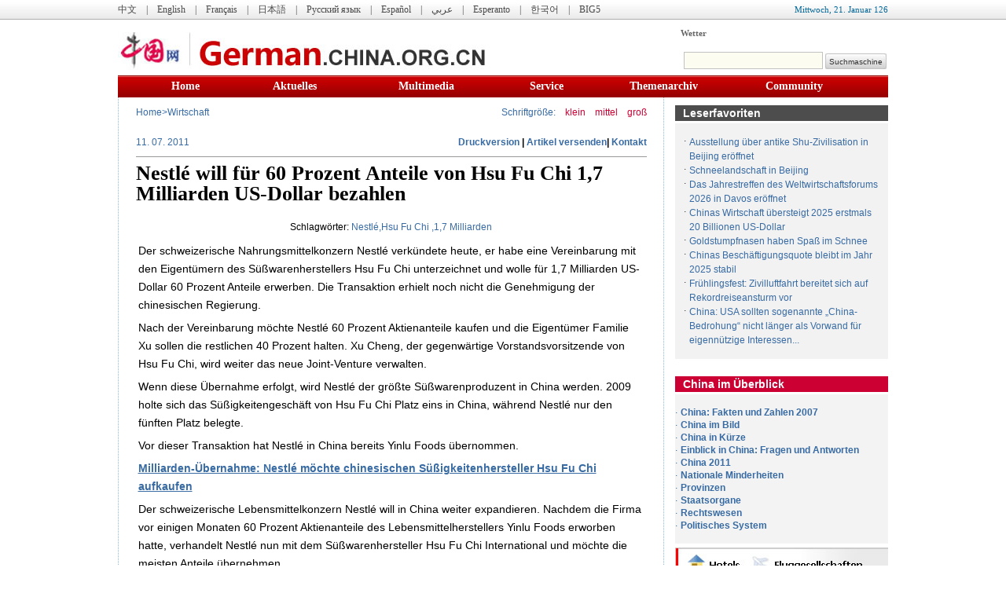

--- FILE ---
content_type: text/html; charset=UTF-8
request_url: http://german.china.org.cn/business/txt/2011-07/11/content_22967277.htm
body_size: 32824
content:
<!DOCTYPE html PUBLIC "-//W3C//DTD XHTML 1.0 Transitional//EN" "http://www.w3.org/TR/xhtml1/DTD/xhtml1-transitional.dtd">
<html xmlns="http://www.w3.org/1999/xhtml">
<head>
<meta http-equiv="Content-Type" content="text/html; charset=UTF-8"/>
<title>Wirtschaft
- german.china.org.cn -  Nestlé will für 60 Prozent Anteile von Hsu Fu Chi 1,7 Milliarden US-Dollar bezahlen
</title>
<meta name="keywords" content=" Nestlé,Hsu Fu Chi ,1,7 Milliarden" />

<META name="filetype" content="0"></META>
<META name="publishedtype" content="1"></META>
<META name="pagetype" content="1"></META>
<META name="catalogs" content=" 7029128"></META>
<META name="contentid" content=" 22967277"></META>
<META name="publishdate" content=" 2011-07-11"></META>
<META name="author" content=" Chen Qian"></META>
<link href="http://images.china.cn/images1/de/german_images/german_layout.css" rel="stylesheet" type="text/css"/>
<script type="text/javascript" src="http://images.china.cn/images1/de/german_images/layout.js">
</script>

<script type="text/javascript" src="http://images.china.cn/images1/de/german_images/print.js">
</script>

<script type="text/javascript" src="http://www.china.com.cn/cnswfobject.js">
</script>

<style type="text/css">
<!--

.f12_386BA3, .f12_386BA3 a { font-size: 12px; line-height: 160%; color: #386BA3; text-decoration: none; }

.f12_CC0033, .f12_CC0033 a { font-size: 12px; line-height: 100%; color: #CC0033; text-decoration: none; }

.f14_666666, .f14_666666 a { font-size: 12px; line-height: 100%; color: #666666; text-decoration: none; line-height: 150%; font-weight: bold; }

.f14 { font-size: 14px; line-height: 170%; }

.f14 a { font-size: 14px; line-height: 170%; text-decoration: underline; }

.nav_title { font-size: 26px; line-height: 100%; font-weight: bold; color: #000000; width: 650px; text-decoration: none; margin-top: 20px; padding-bottom: 10px; font-family: Arial Narrow; }

.nav_title1 { font-size: 12px; line-height: 100%; font-weight: bold; color: #000000; width: 650px; text-decoration: none; margin-top: 20px; padding-bottom: 10px; font-family: Arial, Helvetica, sans-serif; }

.pinglun { background-color: #F2F2F2; width: 415px; border: 0px; }

#comment { width: 590px; margin: 0px auto; font-size: 14px; font-weight: bold; line-height: 20px; color: #386BA3; }

#usercomment { border: 1px solid #CDCDCD; font-size: 12px; font-weight: normal; color: #000000; text-align: left; margin: 5px 0px; }

.comment_name { width: 370px; float: left; margin: 5px 10px; color: #386BA3; }

.comment_ip { float: right; margin: 5px 10px; }

.comment_date { display: none; }

.comment_text { clear: both; margin: 5px 10px; }

#center { MARGIN-RIGHT: auto; MARGIN-LEFT: auto; }

.v11B_666666 { font-family: Verdana; font-size: 11px; font-weight: bold; color: #666666; text-decoration: none; }

body { width: 100%; }

body, td, th { color: #000000; }

ul { list-style-type: none; }

#main1 { height: 25px; line-height: 25px; width: 100%; background-image: url(http://images.china.cn/images1/de/2008gaiban/01.jpg); text-align: center; }

#mainnav { height: 25px; line-height: 25px; width: 980px; background-image: url(http://images.china.cn/images1/de/2008gaiban/01.jpg); text-align: left; MARGIN-RIGHT: auto; MARGIN-LEFT: auto; }

#diaocha { background-image: url(http://images.china.cn/images1/de/2008gaiban/17.jpg); }

#mainnav h1 { font-size: 12px; color: #494949; font-family: Verdana; text-decoration: none; font-weight: normal; }

.v11_006699 { font-family: Verdana; font-size: 11px; color: #006699; text-decoration: none; }

#mainnav a { height: 25px; font-family: Verdana; font-size: 12px; color: #494949; text-decoration: none; }

#mainnav span { float: right; }

#logo { text-align: right; width: 980px; MARGIN-RIGHT: auto; MARGIN-LEFT: auto; }

#logo fm { width: 485px; }

#logo span { font-size: 12px; color: #386BA3; text-decoration: none; font-weight: bold; line-height: 16px; margin-right: 10px; MARGIN-RIGHT: auto; MARGIN-LEFT: auto; }

#nav { width: 485px; line-height: 25px; margin-top: 10px; text-align: left; background-image: url(b_1.jpg); float: right; }

#ckey { background-color: #FDFCF0; border: 1px solid #C2C2C2; height: 20px; width: 175px; margin-left: 10px; }

.tj { color: #333333; border: 0; height: 20px; width: 78px; font-size: 10px; background-image: url(http://images.china.cn/images1/de/2008gaiban/03.jpg); font-family: Arial; }

#subnav { font-size: 12px; line-height: 27px; color: #FFFFFF; text-decoration: none; background-color: #676767; text-align: center; clear: both; margin-bottom: 2px; }

#subnav a { font-weight: bold; color: #FFFFFF; }

#daohang { height: 28px; width: 980px; background-image: url(http://images.china.cn/images1/de/2008gaiban/04.jpg); text-align: center; line-height: 28px; MARGIN-RIGHT: auto; MARGIN-LEFT: auto; }

.v14B_FFFFFF { font-family: Verdana; font-size: 14px; font-weight: bold; color: #FFFFFF; text-decoration: none; }

.v13B_FFFFFF { font-family: Verdana; font-size: 13px; font-weight: bold; color: #FFFFFF; text-decoration: none; }

#keywords { width: 650px; margin: 10px auto; }
-->
</style>

<script src="../../../../email.js" type="text/javascript">
</script>

<script type="text/JavaScript">
<!--
function MM_findObj(n, d) { //v4.01
  var p,i,x;  if(!d) d=document; if((p=n.indexOf("?"))>0&&parent.frames.length) {
    d=parent.frames[n.substring(p+1)].document; n=n.substring(0,p);}
  if(!(x=d[n])&&d.all) x=d.all[n]; for (i=0;!x&&i<d.forms.length;i++) x=d.forms[i][n];
  for(i=0;!x&&d.layers&&i<d.layers.length;i++) x=MM_findObj(n,d.layers[i].document);
  if(!x && d.getElementById) x=d.getElementById(n); return x;
}

function MM_showHideLayers() { //v6.0
  var i,p,v,obj,args=MM_showHideLayers.arguments;
  for (i=0; i<(args.length-2); i+=3) if ((obj=MM_findObj(args[i]))!=null) { v=args[i+2];
    if (obj.style) { obj=obj.style; v=(v=='show')?'visible':(v=='hide')?'hidden':v; }
    obj.visibility=v; }
}
//-->
</script>

<script type="text/javascript" language="JavaScript">
<!--
function show_1()
{
div1.style.display="";
div2.style.display="none";
}

function show_2()
{
div1.style.display="none";
div2.style.display="";
}

function MM_jumpMenu(targ,selObj,restore){ //v3.0
  eval(targ+".location='"+selObj.options[selObj.selectedIndex].value+"'");
  if (restore) selObj.selectedIndex=0;
}
//-->
</script>

<script type="text/javascript">
<!--
// JavaScript Document
function trim(s) {
    if (s == null || s == "") {
        return "";
    }
    var Str = new String(s);
    var newstr = Str.replace(/^\s*/, "");
    return (newstr.replace(/\s*$/, ""));
}
function viewComment_loc() {
    var nodeid = 0;
    var nsid = 0;
    try {
        nodeid = document.forms["myform"].nodeid.value;
        nsid = document.forms["myform"].nsid.value;
    }
    catch (e) {
    }
    document.forms["myform"].action = "http://comments.china.com.cn/comments/servlet/DisplayComments?nodeid=" + nodeid + "&nsid=" + nsid;
    document.forms["myform"].submit();
}
function submitCheck_loc() {
    if (document.forms["myform"].content.value.length > 1000) {
        alert("Ihr Kommentar umfasst mehr als 1000 Wörter. Bitte kürzen Sie Ihren Beitrag!");
        return false;
    }
    if (document.forms["myform"].content.value.indexOf("<script") != -1 || document.forms["myform"].content.value.indexOf("</") != -1) {
        alert("Ihr Kommentar beinhaltet Sonderzeichen!");
        return false;
    }
    if (trim(document.forms["myform"].content.value) == "") {
        alert("Sie müssen Ihren Kommentar eingeben.");
        return false;
    }
    
    if (trim(document.forms["myform"].author.value) == "") {
        document.forms["myform"].author.value="anonym";
    }

    alert("Kommentar wurde bereits gespeichert, vielen Dank für die Unterstützung.");
    document.forms["myform"].submit();
    document.location.href = document.location.href;
}
-->
</script>

<script type="text/javascript" src="http://www.china.com.cn/cnswfobject.js">
</script>
</head>
<body>
<div id="main1" align="center">
<div id="mainnav"><span class="v11_006699">
<script type="text/javascript" src="http://images.china.cn/images1/de/german_images/ciic_week.js">
</script>

 
<script type="text/javascript" language="javascript">
<!--
var  yy="";
function  Year_Month(){  
        var  now  =  new  Date();  
        var  yy  =  now.getYear();  
        var  mm  =  now.getMonth();  
    var  mmm=new  Array();
    mmm[0]="Januar ";
    mmm[1]="Februar ";
    mmm[2]="März ";
    mmm[3]="April ";
    mmm[4]="Ma i";
    mmm[5]="Juni ";
    mmm[6]="Juli ";
    mmm[7]="August ";
    mmm[8]="September ";
    mmm[9]="Oktober ";
    mmm[10]="November ";
    mmm[11]="Dezember ";
    mm=mmm[mm];
        return(mm  );  }
function  thisYear(){  
        var  now  =  new  Date();  
        yy  =  now.getYear();  
        return(yy  );  }
  function  Date_of_Today(){  
        var  now  =  new  Date();  
        return(now.getDate()  );  }
  function  CurentTime(){  
        var  now  =  new  Date();  
        var  hh  =  now.getHours();  
        var  mm  =  now.getMinutes();  
        var  ss  =  now.getTime()  %  60000;  
        ss  =  (ss  -  (ss  %  1000))  /  1000;  
        var  clock  =  hh+':';  
        if  (mm  <  10)  clock  +=  '0';  
        clock  +=  mm+':';  
        if  (ss  <  10)  clock  +=  '0';  
        clock  +=  ss;  
        return(clock);  }  
function  refreshCalendarClock(){  
document.all.calendarClock1.innerHTML  =  Year_Month();  
document.all.calendarClock2.innerHTML  =  Date_of_Today();  
document.all.calendarClock3.innerHTML  =thisYear();}
document.write('<font id="calendarClock2">  <\/font>. ');
document.write('<font id="calendarClock1" >  <\/font> ');
document.write('<font id="calendarClock3" >  <\/font> ');
setInterval('refreshCalendarClock()',1000);
//-->
            
</script>
</span> 

<h1><a href="http://www.china.com.cn/index.htm">中文</a>　|　<a href="http://www.china.org.cn/english/index.htm">English</a>　|　<a href="http://french.china.org.cn/index.htm">Français</a>　|　<a href="http://japanese.china.org.cn/index.htm">日本語</a>　|　<a href="http://russian.china.org.cn/index.htm">Русский язык</a>　|　<a href="http://spanish.china.org.cn/index.htm">Español</a>　|　<a href="http://arabic.china.org.cn/index.htm">عربي</a>　|　<a href="http://esperanto.china.org.cn/index.htm">Esperanto</a>　|　<a href="http://korean.china.org.cn/">한국어</a>　|　<a href="http://big5.china.com.cn/index.htm">BIG5</a></h1>
</div>
</div>

<div id="logo">
<div style="width:700px;height:71px; float:left"><a href="../../../../index.htm"><img src="http://images.china.cn/images1/de/2008gaiban/02.jpg" alt="german.china.org.cn" width="468" height="71" border="0" align="left"/></a></div>

<div style="width:270px; float:right">
<table width="270" height="71" border="0" cellpadding="0" cellspacing="0">
<tr>
<td width="63" align="left" style="padding-left:6px"><span><a href="http://weather.china.org.cn/german/index.html" class="v11B_666666">Wetter</a></span></td>
<td width="196"><iframe id="tianqi" src="http://weather.china.org.cn/german/index_10city.htm" height="20" width="180" scrolling="no" marginheight="0" frameborder="0"></iframe></td>
</tr>

<tr>
<td colspan="2" align="left">
<form id="fm" method="post" action="http://search2.china.com.cn/msearch/search.jsp" target="_blank"><input type="hidden" name="tk" value=""/> <input type="hidden" name="ak" value=""/> <input type="hidden" name="tp" value="all"/> <input type="hidden" name="pt" value="fulltext"/> <input type="hidden" name="df" value=""/> <input type="hidden" name="dt" value=""/> <input type="hidden" name="od" value="date"/> <input type="hidden" name="op" value="new" id="fm1_op"/> <input type="hidden" name="pg" value="1"/> <input type="hidden" name="rn" value="10" id="fm1_rn"/> <input type="hidden" name="lg" value="ge"/> <input maxlength="64" name="ck" id="ckey"/> <input name="submit" type="submit" class="tj" onclick="return fn_submit();" value="Suchmaschine"/></form>
</td>
</tr>
</table>
</div>
</div>

<div id="daohang" style="clear:both">
<table width="844" border="0" align="center" cellpadding="0" cellspacing="0" style="margin:0 auto">
<tr>
<td width="129" align="left" class="v14B_FFFFFF"><a href="../../../../" class="v14B_FFFFFF">Home</a></td>
<td width="160" align="left" class="v14B_FFFFFF" onmousemove="MM_showHideLayers('Layer1','','show')" onmouseout="MM_showHideLayers('Layer1','','hide')"><a href="../../../../news/node_7031225.htm" class="v14B_FFFFFF">Aktuelles</a><br/>
 

<div id="Layer1" style="position:absolute; z-index:1; visibility: hidden;" onmousemove="MM_showHideLayers('Layer1','','show')" onmouseout="MM_showHideLayers('Layer1','','hide')">
<table width="147" border="0" cellpadding="0" cellspacing="0" bgcolor="#990000">
<tr>
<td height="20" align="left" valign="center" style="padding-left:5px "><a href="../../../../china/node_7029130.htm" class="v13B_FFFFFF">China</a></td>
</tr>

<tr>
<td height="20" align="left" valign="center" style="padding-left:5px "><a href="../../../../international/node_7029129.htm" class="v13B_FFFFFF">International</a></td>
</tr>

<tr>
<td height="20" align="left" valign="center" style="padding-left:5px "><a href="../../../node_7029128.htm" class="v13B_FFFFFF">Wirtschaft</a></td>
</tr>

<tr>
<td height="20" align="left" valign="center" style="padding-left:5px "><a href="../../../../culture/node_7029127.htm" class="v13B_FFFFFF">Kultur</a></td>
</tr>

<tr>
<td height="20" align="left" valign="center" style="padding-left:5px "><a href="../../../../travel/node_7029126.htm" class="v13B_FFFFFF">Reise</a></td>
</tr>

<tr>
<td height="20" align="left" valign="center" style="padding-left:5px "><a href="../../../../environment/node_7029125.htm" class="v13B_FFFFFF">Natur und Umwelt</a></td>
</tr>

<tr>
<td height="20" align="left" valign="center" style="padding-left:5px ">
<a href="../../../../pressconference/node_7054757.htm" class="v13B_FFFFFF">Pressekonferenzen</a>
</td>
</tr>
</table>
</div>
</td>
<td width="167" align="left" class="v14B_FFFFFF" onmousemove="MM_showHideLayers('Layer2','','show')" onmouseout="MM_showHideLayers('Layer2','','hide')">Multimedia<br/>
 

<div id="Layer2" style="position:absolute; z-index:1; visibility: hidden;" onmousemove="MM_showHideLayers('Layer2','','show')" onmouseout="MM_showHideLayers('Layer2','','hide')">
<table width="100" border="0" cellpadding="0" cellspacing="0" bgcolor="#990000">
<tr>
<td height="20" align="left" valign="center" style="padding-left:5px "><a href="../../../../photos/node_7029123.htm" class="v13B_FFFFFF">Bilder</a></td>
</tr>

<tr>
<td height="20" align="left" valign="center" style="padding-left:5px "><a href="../../../../video/node_7029122.htm" class="v13B_FFFFFF">Videos</a></td>
</tr>
</table>
</div>
</td>
<td width="127" align="left" class="v14B_FFFFFF" onmousemove="MM_showHideLayers('Layer3','','show')" onmouseout="MM_showHideLayers('Layer3','','hide')">Service<br/>
 

<div id="Layer3" style="position:absolute; z-index:1; visibility: hidden;" onmousemove="MM_showHideLayers('Layer3','','show')" onmouseout="MM_showHideLayers('Layer3','','hide')">
<table width="224" border="0" cellpadding="0" cellspacing="0" bgcolor="#990000">
<tr>
<td height="20" align="left" valign="center" style="padding-left:5px "><a href="deu@china.org.cn" class="v13B_FFFFFF">Kontakt</a></td>
</tr>

<tr>
<td height="20" align="left" valign="center" style="padding-left:5px ">
<a href="../../../fair/2008-12/16/content_16959461.htm" class="v13B_FFFFFF">Messen</a>
</td>
</tr>

<tr>
<td height="20" align="left" valign="center" style="padding-left:5px "><a href="../../../../learningchinese/node_2177470.htm" class="v13B_FFFFFF">Sprachkurs</a></td>
</tr>

<tr>
<td height="20" align="left" valign="center" style="padding-left:5px "><a href="../../../../links/2007-08/29/content_8764660.htm" class="v13B_FFFFFF">Nützliche Links</a></td>
</tr>

<tr>
<td height="20" align="left" valign="center" style="padding-left:5px "><a href="http://weather.china.org.cn/german/index.html" class="v13B_FFFFFF">Wetter</a></td>
</tr>

<tr>
<td height="20" align="left" valign="center" style="padding-left:5px "><a href="http://hotel.china.org.cn/" class="v13B_FFFFFF">Hotels</a></td>
</tr>

<tr>
<td height="20" align="left" valign="center" style="padding-left:5px "><a href="../../../../worldclock/worldclock_en.htm" class="v13B_FFFFFF">Weltzeituhr</a></td>
</tr>

<tr>
<td height="20" align="left" valign="center" style="padding-left:5px "><a href="../../../../g-map.htm" class="v13B_FFFFFF">Stadtpläne</a></td>
</tr>

<tr>
<td height="20" align="left" valign="center" style="padding-left:5px "><a href="../../../../txt/2007-09/10/content_8852346.htm" class="v13B_FFFFFF">Fluggesellschaften</a></td>
</tr>

<tr>
<td height="20" align="left" valign="center" style="padding-left:5px "><a href="../../../../txt/2007-09/10/content_8851592.htm" class="v13B_FFFFFF">Vorwahlen und Postleitzahlen</a></td>
</tr>

<tr>
<td height="20" align="left" valign="center" style="padding-left:5px "><a href="http://wiki.german.china.org.cn/wiki.html" class="v13B_FFFFFF">Wiki</a></td>
</tr>

<tr>
<td height="20" align="left" valign="center" style="padding-left:5px "><a href="http://newsletter.china.org.cn/mail/reg.php?yy=gm" class="v13B_FFFFFF">Newsletter</a></td>
</tr>

<tr>
<td height="20" align="left" valign="center" style="padding-left:5px "><a href="../../../../rss/node_7029863.htm" class="v13B_FFFFFF">RSS</a></td>
</tr>
</table>
</div>
</td>
<td width="173" align="left" class="v14B_FFFFFF" onmousemove="MM_showHideLayers('Layer4','','show')" onmouseout="MM_showHideLayers('Layer4','','hide')"><a href="http://archive.china.org.cn:8080/archive/listg.jsp" class="v14B_FFFFFF">Themenarchiv</a><br/>
 

<div id="Layer4" style="position:absolute; z-index:1; visibility: hidden;" onmousemove="MM_showHideLayers('Layer4','','show')" onmouseout="MM_showHideLayers('Layer4','','hide')">
<table width="200" border="0" cellpadding="0" cellspacing="0" bgcolor="#990000">
<tr>
<td height="20" align="left" valign="center" style="padding-left:5px "><a href="http://archive.china.org.cn:8080/archive/searchg.jsp?cat=26" class="v13B_FFFFFF">China im Überblick</a></td>
</tr>

<tr>
<td height="20" align="left" valign="center" style="padding-left:5px "><a href="http://archive.china.org.cn:8080/archive/searchg.jsp?cat=27" class="v13B_FFFFFF">Politik</a></td>
</tr>

<tr>
<td height="20" align="left" valign="center" style="padding-left:5px "><a href="http://archive.china.org.cn:8080/archive/searchg.jsp?cat=28" class="v13B_FFFFFF">Statistiken</a></td>
</tr>

<tr>
<td height="20" align="left" valign="center" style="padding-left:5px "><a href="http://archive.china.org.cn:8080/archive/searchg.jsp?cat=29" class="v13B_FFFFFF">Auswärtige Beziehungen</a></td>
</tr>

<tr>
<td height="20" align="left" valign="center" style="padding-left:5px "><a href="http://archive.china.org.cn:8080/archive/searchg.jsp?cat=30" class="v13B_FFFFFF">Wirtschaft</a></td>
</tr>

<tr>
<td height="20" align="left" valign="center" style="padding-left:5px "><a href="http://archive.china.org.cn:8080/archive/searchg.jsp?cat=31" class="v13B_FFFFFF">Galerien</a></td>
</tr>

<tr>
<td height="20" align="left" valign="center" style="padding-left:5px "><a href="http://archive.china.org.cn:8080/archive/searchg.jsp?cat=32" class="v13B_FFFFFF">Kunst und Kultur</a></td>
</tr>

<tr>
<td height="20" align="left" valign="center" style="padding-left:5px "><a href="http://archive.china.org.cn:8080/archive/searchg.jsp?cat=33" class="v13B_FFFFFF">Tourismus</a></td>
</tr>

<tr>
<td height="20" align="left" valign="center" style="padding-left:5px "><a href="http://archive.china.org.cn:8080/archive/searchg.jsp?cat=34" class="v13B_FFFFFF">Natur und Umwelt</a></td>
</tr>

<tr>
<td height="20" align="left" valign="center" style="padding-left:5px "><a href="http://archive.china.org.cn:8080/archive/searchg.jsp?cat=35" class="v13B_FFFFFF">Sport</a></td>
</tr>

<tr>
<td height="20" align="left" valign="center" style="padding-left:5px "><a href="http://archive.china.org.cn:8080/archive/searchg.jsp?cat=36" class="v13B_FFFFFF">Bildung und Wissenschaft</a></td>
</tr>

<tr>
<td height="20" align="left" valign="center" style="padding-left:5px "><a href="http://archive.china.org.cn:8080/archive/searchg.jsp?cat=37" class="v13B_FFFFFF">Leben</a></td>
</tr>
</table>
</div>
</td>
<td width="88" align="left" class="v14B_FFFFFF" onmousemove="MM_showHideLayers('Layer5','','show')" onmouseout="MM_showHideLayers('Layer5','','hide')">Community<br/>
 

<div id="Layer5" style="position:absolute; z-index:1; visibility: hidden;" onmousemove="MM_showHideLayers('Layer5','','show')" onmouseout="MM_showHideLayers('Layer5','','hide')">
<table width="100" border="0" cellpadding="0" cellspacing="0" bgcolor="#990000">
<tr>
<td height="20" align="left" valign="center" style="padding-left:5px "><a href="http://forum.german.china.org.cn/" class="v13B_FFFFFF">Forum</a></td>
</tr>

<tr>
<td height="20" align="left" valign="center" style="padding-left:5px "><a href="http://service2.china.org.cn/question/china_ge/index_second.php" class="v13B_FFFFFF">Umfrage</a></td>
</tr>

<tr>
<td height="20" align="left" valign="center" style="padding-left:5px "><a href="../../../../node_7029422.htm" class="v13B_FFFFFF">Diskussion</a></td>
</tr>
</table>
</div>
</td>
</tr>
</table>
</div>

<div style="width: 980px; margin: 0px auto;">
<div style="float: left;width: 693px;text-align: center;border-right-width: 1px;border-right-style: dotted;border-right-color: #8EB8D7;border-left-width: 1px;border-left-style: dotted;border-left-color: #8EB8D7;">
<table width="650" border="0" align="center" cellpadding="0" cellspacing="0" style="margin: 0px auto;">
<tr>
<td width="435" height="40" align="left" class="f12_386BA3"><a href="../../../../" target="_blank" class="">Home</a><Font class="&#62;">&#62;</Font><a href="../../../node_7029128.htm" target="_blank" class="">Wirtschaft</a></td>
<td width="215" align="right"><span class="f12_386BA3">Schriftgröße:</span>　<a href="javascript:fontZoom(14)" target="_parent" class="f12_CC0033">klein</a>　<a href="javascript:fontZoom(16)" target="_parent" class="f12_CC0033">mittel</a>　<a href="javascript:fontZoom(18)" target="_parent" class="f12_CC0033">groß</a></td>
</tr>
</table>

<table width="650" border="0" align="center" cellpadding="0" cellspacing="0" style="margin: 0px auto 8px auto;">
<tr>
<td width="401" height="35" align="left" class="f12_386BA3"> 11. 07. 2011</td>
<td width="249" align="right"><strong><a href="javascript:doPrint();" target="_parent">Druckversion</a> | <a href="javascript:emThis();" target="_parent">Artikel versenden</a>| <a href="mailto:deu@china.org.cn" target="_parent">Kontakt</a></strong></td>
</tr>

<tr>
<td height="1" colspan="2" bgcolor="#999999"></td>
</tr>
</table>

<h1 id="nav_title" class="nav_title" style="margin: 0px auto; text-align:left;"> Nestlé will für 60 Prozent Anteile von Hsu Fu Chi 1,7 Milliarden US-Dollar bezahlen</h1>
<div id="keywords"><span>Schlagwörter: </span><font id="kw"> Nestlé,Hsu Fu Chi ,1,7 Milliarden</font></div>
<div class="f14" id="fontzoom" style="text-align: left; width: 650px; margin: 10px auto;">
<div style="text-align: left;"><!--enpproperty <url>http://german.china.org.cn/business/txt/2011-07/11/content_22967277.htm</url><domainname>german.china.org.cn</domainname><abstract>Der schweizerische Nahrungsmittelkonzern Nestlé verkündete heute, er habe eine Vereinbarung mit den Eigentümern des Süßwarenherstellers Hsu Fu Chi unterzeichnet und wolle für 1,7 Milliarden US-Dollar 60 Prozent Anteile erwerben.</abstract><date>2011-07-11 16:49:00.0</date><author>陈茜</author><title>Nestlé will für 60 Prozent Anteile von Hsu Fu Chi 1,7 Milliarden US-Dollar bezahlen</title><keyword>Nestlé,Hsu Fu Chi ,1,7 Milliarden</keyword><subtitle>Nestlé will für 60 Prozent Anteile von Hsu Fu Chi 1,7 Milliarden US-Dollar bezahlen</subtitle><introtitle>雀巢拟以17亿美元购徐福记60%股份</introtitle><siteid>1003</siteid><nodeid>7029128</nodeid><nodename>Wirtschaft</nodename>/enpproperty--><div id="vf">
<div id="videoarea" style="text-align: center; display:none;">
                <p align="center"><strong>视频播放位置</strong></p>
                  <a href="http://www.adobe.com/cn/products/flashplayer/">下载安装Flash播放器</a>
</div>
</div>
 <!--enpcontent--><p style="MARGIN: 6px 3px 0px">Der schweizerische Nahrungsmittelkonzern Nestlé verkündete heute, er habe eine Vereinbarung mit den Eigentümern des Süßwarenherstellers Hsu Fu Chi unterzeichnet und wolle für 1,7 Milliarden US-Dollar 60 Prozent Anteile erwerben. Die Transaktion erhielt noch nicht die Genehmigung der chinesischen Regierung.</p>
<p style="MARGIN: 6px 3px 0px">Nach der Vereinbarung möchte Nestlé 60 Prozent Aktienanteile kaufen und die Eigentümer Familie Xu sollen die restlichen 40 Prozent halten. Xu Cheng, der gegenwärtige Vorstandsvorsitzende von Hsu Fu Chi, wird weiter das neue Joint-Venture verwalten.</p>
<p style="MARGIN: 6px 3px 0px">Wenn diese Übernahme erfolgt, wird Nestlé der größte Süßwarenproduzent in China werden. 2009 holte sich das Süßigkeitengeschäft von Hsu Fu Chi Platz eins in China, während Nestlé nur den fünften Platz belegte.</p>
<p style="MARGIN: 6px 3px 0px">Vor dieser Transaktion hat Nestlé in China bereits Yinlu Foods übernommen.</p>
<p style="MARGIN: 6px 3px 0px"><strong><a class="" href="../06/content_22933085.htm" target="_blank" title="">Milliarden-Übernahme: Nestlé möchte chinesischen Süßigkeitenhersteller Hsu Fu Chi aufkaufen</a></strong></p>
<p style="MARGIN: 6px 3px 0px">Der schweizerische Lebensmittelkonzern Nestlé will in China weiter expandieren. Nachdem die Firma vor einigen Monaten 60 Prozent Aktienanteile des Lebensmittelherstellers Yinlu Foods erworben hatte, verhandelt Nestlé nun mit dem Süßwarenhersteller Hsu Fu Chi International und möchte die meisten Anteile übernehmen.</p><!--/enpcontent-->
<script type="text/javascript" language="JScript">
<!--
videoplay("videoarea");
-->
</script>
</div>
</div>

<p align="left" style="width: 650px; margin: 0px auto;"><strong>Quelle:</strong> <span class="f12_386BA3"> <a href="../../../../">german.china.org.cn</a></span></p>
<p class="f12_386BA3" style="width: 650px; line-height: 35px; border-top-width: 1px;border-top-style: solid;border-top-color: #CCCCCC; margin: 0px auto;"><strong><a href="javascript:doPrint();" target="_parent">Druckversion</a> | <a href="javascript:emThis();" target="_parent">Artikel versenden</a> | <a href="#" onclick="viewComment_loc();">Kommentar</a> | <a href="mailto:deu@china.org.cn" target="_parent">Leserbrief</a> | <a href="javascript:window.external.AddFavorite('http://german.china.org.cn/index.htm','german.china.org.cn')" target="_parent">zu Favoriten hinzufügen</a> | <a href="mailto:dewenjiucuo@china.org.cn">Korrektur</a></strong></p>


<table width="650" border="0" cellspacing="0" cellpadding="0" style="margin: 0px auto;">
<tr>
<td height="40" align="left" class="f12_386BA3"><strong>Kommentar schreiben</strong> </td>
</tr>

<tr>
<td align="left" class="f12_6666661" style="padding-left: 50px;"><!--*************************  New Comment Modify Part  ***************************************************************-->
<form name="myform" method="post" action="http://comments.china.com.cn/comments/do/AddCommentAction" target="_blank">
<input type="hidden" name="nodeid" value="7029128"/> <input type="hidden" name="nodename" value="Wirtschaft"/> <input type="hidden" name="nsid" value="22967277"/> <input type="hidden" name="siteid" value="1003"/> <input type="hidden" name="sitename" value="%u5FB7%u6587%20Germany"/> <input type="hidden" name="title" value="Nestl%u00E9%20will%20f%u00FCr%2060%20Prozent%20Anteile%20von%20Hsu%20Fu%20Chi%201%2C7%20Milliarden%20US-Dollar%20bezahlen"/> <input type="hidden" name="puburl" value="FounderCommenthttp://german.china.org.cn/business/txt/2011-07/11/content_22967277.htm"/>

<table width="90%" border="0" cellspacing="0" cellpadding="0">
<tr>
<td width="16%" valign="top"><strong>Kommentar</strong></td>
<td width="84%"><textarea name="content" rows="4" class="pinglun"></textarea></td>
</tr>

<tr>
<td><strong>Ihr Name</strong></td>
<td><input name="author" type="text" class="pinglun"/></td>
</tr>

<tr>
<td colspan="2" align="center"><input type="button" name="s1" value="absenden" onclick="return submitCheck_loc();"/> <!--<a href="#" onClick="viewComment_loc();">Kommentare</a>--></td>
</tr>
</table>
</form>

<!--*************************  New Comment Modify Part  ***************************************************************--></td>
</tr>
</table>

<!--*************************  New Comment Modify Part  ***************************************************************-->
<table width="650" border="0" cellspacing="0" cellpadding="0" style="margin: 0px auto;">
<tr>
<td height="40" align="left" class="f12_386BA3"><strong>Kommentare</strong></td>
</tr>

<tr>
<td><span id="pinglun" class="r14c" style="display:none">0</span></td>
</tr>

<tr>
<td>
<div id="comment">Keine Kommentare.</div>
</td>
</tr>

<tr>
<td align="right" style="padding-right: 40px;"><a href="#" onclick="viewComment_loc();"><font color="#D84243">mehr</font></a></td>
</tr>
</table>

<table width="650" border="0" cellspacing="0" cellpadding="0" style="margin: 5px auto;">
<tr>
<td height="1" bgcolor="#CCCCCC"></td>
</tr>
</table>

<!--*************************  New Comment Modify Part  ***************************************************************-->
<table width="650" border="0" cellspacing="0" cellpadding="0" style="margin: 5px 0px;">
<tr>
<td><iframe id="photos" src="../../../../node_7029158.htm" width="650" height="175" scrolling="no" marginheight="0" frameborder="0"></iframe></td>
</tr>
</table>

<div id="emMsg" style="display:none;">
<ul>
<li id="topic"> Nestlé will für 60 Prozent Anteile von Hsu Fu Chi 1,7 Milliarden US-Dollar bezahlen
</li>

<li id="abst"> Der schweizerische Nahrungsmittelkonzern Nestlé verkündete heute, er habe eine Vereinbarung mit den Eigentümern des Süßwarenherstellers Hsu Fu Chi unterzeichnet und wolle für 1,7 Milliarden US-Dollar 60 Prozent Anteile erwerben.
</li>
</ul>
</div>
</div>

<div style="float: right; width: 271px;"><iframe id="erji_youce" src="../../../../node_7054513.htm" width="271" height="0" scrolling="no" marginheight="0" frameborder="0"></iframe></div>
</div>

<div id="footer" style="margin: 0px auto;">
<div id="webdig_source" style="display:none"> <a href="../../../../">german.china.org.cn</a>
</div>

<div style="display:none">
<script type="text/javascript">
<!--
document.write(unescape("%3Cscript src='http://cl2.webterren.com/webdig.js?z=12' type='text/javascript'%3E%3C/script%3E"));
-->
</script>

 

<script type="text/javascript">
<!--
wd_paramtracker("_wdxid=000000000000000000000000000000000000000000")
-->
</script>
</div>

<script type="text/javascript">
<!--
ifr('http://german.china.org.cn/node_7029098.htm','980','65','banquan');
-->
</script>
</div>

<script type="text/javascript" language="JScript">
<!--
videoplay("videoarea");
-->
</script>

<script type="text/javascript">
<!--
function loadContent() {
  var nodeid = 0;
  var nsid = 0;
  try {
      nodeid = document.forms["myform"].nodeid.value;
      nsid = document.forms["myform"].nsid.value;
  }
  catch (e) {
  }
  var s = document.createElement("script");
  s.src = "http://comments.china.org.cn/comments/servlet/ViewPartialCommentServlet?nodeid=" + nodeid + "&nsid=" + nsid + "&fcount=150";
  document.body.appendChild(s);
}
loadContent();
-->
</script>

<script type="text/javascript">
<!--
  var kwurl='';
  spanValue = document.getElementById('kw').innerHTML;
  var kwarray =new Array();
  kwarray=spanValue.split(' ');
  
  for(var i=0;i<kwarray.length;i++){
    kwurl=kwurl+'<a href=http://search2.china.com.cn/msearch/search.jsp?lg=ge&ck='+encodeURI(kwarray[i])+' target="_blank">'+kwarray[i]+'<\/a>'+' ';
  }
  document.getElementById('kw').innerHTML=kwurl;
-->
</script>

<script type="text/javascript">
<!--
    l_uu_client='zvgerman';
-->
</script>

<script type="text/javascript" src="http://log.china.cn/log.js">
</script>

<script src="http://dr.cl.china-online.com.cn/webdig.js?z=2" type="text/javascript">
</script>

<script type="text/javascript">
<!--
wd_tracker();
-->
</script>

<script type="text/javascript">
<!--
 var gaJsHost = (("https:" == document.location.protocol) ? "https://ssl." : "http://www."); document.write(unescape("%3Cscript src='" + gaJsHost + "google-analytics.com/ga.js' type='text/javascript'%3E%3C/script%3E")); 
-->
</script>

<script type="text/javascript">
<!--
 var pageTracker = _gat._getTracker("UA-226495-6"); pageTracker._trackPageview(); 
-->
</script>
</body>
</html>

--- FILE ---
content_type: text/html; charset=UTF-8
request_url: http://german.china.org.cn/node_7054513.htm
body_size: 9052
content:
<!DOCTYPE html PUBLIC "-//W3C//DTD XHTML 1.0 Transitional//EN" "http://www.w3.org/TR/xhtml1/DTD/xhtml1-transitional.dtd"><html>
<head>
<meta http-equiv="Content-Type" content="text/html; charset=UTF-8" />
<title>german.china.org.cn</title>
<base target="_blank" />
<meta name="description" content="Das CIIC bietet umfassende Informationen zu Land und Leuten, Kultur, Geschichte, Politik und Wirtschaft Chinas." />
<meta name="Keywords" content="China, Beijing, Peking, Schanghai, Shanghai, Chinesische Mauer, Große Mauer, Hongkong, Hong Kong, Macao, Makao, Kanton, Guangdong, Wuhan, Olympiade 2008, Pandas, Pandabären, Mao, Kulturrevolution, Volkskongress, Kaiserpalast, Hu Jintao, Verbotene Stadt, Ming, Qing, KPC, Kommunistische Partei Chinas, Yuan, Song, Tang, Sui, Han, Zhou, Qin, Jin, Tsingtao, Qingdao, Wuhan, Nanjing, Suzhou, Hangzhou, Tianjin, Dalian, Hubei, Hunan, Henan, Hebei, Tibet, Jiangxi, Jiangsu, Guilin, Guangxi, Yangshuo, Shenzhou, Seidenstraße, drei Schluchten, drei Schluchtenstausee, Tiananmen, Platz des Himmlischen Friedens, Konfuzius, Buddhismus, Daoismus, Konfuzianismus, Xinjiang, Gelber Fluß, Yangtse, Jangtse, Himalaya, Yunnan, Kunming, Pekingoper, Kungfu, Taiji, Deng Xiaoping, Taklamakan, Wüste Gobi, Lhasa, Chengdu, Sichuan, Traditionelle Chinesische Medizin, TCM, Wushu, Heilongjiang, Shanxi, Shaanxi, Gansu, Lanzhou, Innere Mongolei, Qinghai, Ningxia, Jilin, Changchun, Chongqing, Dali, Lijiang, Tempel, Shenyang, Shandong, Anhui, Zhejiang, Liaoning, Guizhou, Shenzhen, Fujian" />
<link href="http://images.china.cn/images1/de/german_images/german_layout.css" rel="stylesheet" type="text/css" />
<style type="text/css">
<!--
* {margin: 0px; padding: 0px;}
body,td,th {
    font-family: Arial;
    font-size: 12px;
    line-height: 135%;
    color: #386BA3;
}
body {
    background-color: #FFFFFF;
}
a {
    font-family: Arial;
    color: #386BA3;
    line-height: 137%;
    text-decoration: none;
}
.nav_title {
    font-family: Arial;
    font-size: 14px;
    line-height: 20px;
    font-weight: bold;
    color: #FFFFFF;
    text-indent: 10px;
}
-->
</style>

<script type="text/javascript">
<!--
function changeIframeHeight() {
    if (top != self)
        try {
            var h = document.body.scrollHeight;
            if(document.all) {h += 4;}
            if(window.opera) {h += 1;}
            var hpx = h+'px';
            window.parent.document.getElementById("erji_youce").style.height = hpx;
        }
        catch(e) {
            alert("脚本无法跨域操作！");
        }
}
//-->
</script>
</head>
<body onload="changeIframeHeight()">
<div style="margin-bottom:10px;">
<script type="text/javascript" async="async" src="http://pagead2.googlesyndication.com/pagead/js/adsbygoogle.js">
</script>

 <!-- 英文高清大图Google广告代码 -->
 

<script type="text/javascript">
<!--
(adsbygoogle = window.adsbygoogle || []).push({});
-->
</script>
</div>

<div><iframe id="ph" src="http://german.china.org.cn/paihang_de/rank_china_de_125.html" width="271" height="345" scrolling="no" marginheight="0" frameborder="0" allowtransparency="auto"></iframe></div>

<table width="271" height="20" border="0" cellpadding="0" cellspacing="0" bgcolor="#CC0033">
<tr>
<td class="nav_title">China im Überblick</td>
</tr>
</table>

<table width="271" border="0" cellpadding="0" cellspacing="0" bgcolor="#F3F3F3" style="margin: 3px 0;">
<tr>
<td><table width="250" border="0" align="center" cellpadding="0" cellspacing="0" style="margin: 15px 0;">
      <tr>
        <td width="3%" valign="top">·</td>
        <td><strong><a   href="http://german.china.org.cn/china/archive/2007figures/node_7038807.htm" >China: Fakten und Zahlen 2007</a></strong></td>
      </tr><tr>
        <td width="3%" valign="top">·</td>
        <td><strong><a   href="http://german.china.org.cn/photochina/node_7013240.htm" >China im Bild</a></strong></td>
      </tr><tr>
        <td width="3%" valign="top">·</td>
        <td><strong><a   href="http://german.china.org.cn/german/de-2004cs/index.htm" >China in Kürze</a></strong></td>
      </tr><tr>
        <td width="3%" valign="top">·</td>
        <td><strong><a   href="http://download.china.cn/art/flash/german/index.htm" >Einblick in China: Fragen und Antworten</a></strong></td>
      </tr><tr>
        <td width="3%" valign="top">·</td>
        <td><strong><a   href="http://german.china.org.cn/china/2011-11/17/content_23942788.htm" >China 2011</a></strong></td>
      </tr><tr>
        <td width="3%" valign="top">·</td>
        <td><strong><a   href="http://german.china.org.cn/de-shaoshu/index.htm" >Nationale Minderheiten</a></strong></td>
      </tr><tr>
        <td width="3%" valign="top">·</td>
        <td><strong><a   href="http://german.china.org.cn/politics/archive/province_view/node_2178893.htm" >Provinzen</a></strong></td>
      </tr><tr>
        <td width="3%" valign="top">·</td>
        <td><strong><a   href="http://german.china.org.cn/politics/archive/state_structure/node_2083759.htm" >Staatsorgane</a></strong></td>
      </tr><tr>
        <td width="3%" valign="top">·</td>
        <td><strong><a   href="http://german.china.org.cn/politics/archive/judiciary/node_2024676.htm" >Rechtswesen</a></strong></td>
      </tr><tr>
        <td width="3%" valign="top">·</td>
        <td><strong><a   href="http://german.china.org.cn/de-zhengzhi/index.htm" >Politisches System</a></strong></td>
      </tr>
    </table></td>
</tr>
</table>

<div id="fuwu"><img src="http://images.china.cn/images1/de/german_images/t_2.jpg" alt="" width="275" height="90" usemap="#Map" /><map name="Map" id="Map">
<area shape="rect" coords="37,10,84,34" href="http://hotel.china.org.cn/ " alt="" />
<area shape="rect" coords="124,11,245,35" href="http://german.china.org.cn/txt/2007-09/10/content_8852346.htm" alt="" />
<area shape="rect" coords="40,38,117,53" href="http://german.china.org.cn/worldclock/worldclock_en.htm" alt="" />
<area shape="rect" coords="159,36,237,54" href="http://german.china.org.cn/g-map.htm" alt="" />
<area shape="rect" coords="42,60,231,82" href="http://german.china.org.cn/txt/2007-09/10/content_8851592.htm" alt="" />
</map></div>

<div id="Links" style="width: 274px;">
<h1>Nützliche Links</h1>

<ul>
<li><img src="http://images.china.cn/images1/de/german_images/t_3.gif" alt="" width="4" height="4" vspace="5" align="absmiddle" /> <a href="http://german.china.org.cn/links/2007-08/21/content_8722982.htm">Medien</a>　<img src="http://images.china.cn/images1/de/german_images/t_3.gif" alt="" width="4" height="4" vspace="5" align="absmiddle" /> <a href="http://german.china.org.cn/links/2007-08/17/content_8703385.htm">Diplomatische Vertretungen</a></li>

<li><img src="http://images.china.cn/images1/de/german_images/t_3.gif" alt="" width="4" height="4" vspace="5" align="absmiddle" /> <a href="http://german.china.org.cn/links/2007-08/17/content_8701426.htm">Staatliche Organe und Organisationen</a></li>

<li><img src="http://images.china.cn/images1/de/german_images/t_3.gif" alt="" width="4" height="4" vspace="5" align="absmiddle" /> <a href="http://german.china.org.cn/links/2007-08/22/content_8724508.htm">Provinzen</a>　　<img src="http://images.china.cn/images1/de/german_images/t_3.gif" alt="" width="4" height="4" vspace="5" align="absmiddle" /> <a href="http://german.china.org.cn/links/2007-08/24/content_8738038.htm">Städte und Reiseziele</a></li>

<li><img src="http://images.china.cn/images1/de/german_images/t_3.gif" alt="" width="4" height="4" vspace="5" align="absmiddle" /> <a href="http://german.china.org.cn/links/2007-08/23/content_8732160.htm">Universitäten</a>　　<img src="http://images.china.cn/images1/de/german_images/t_3.gif" alt="" width="4" height="4" vspace="5" align="absmiddle" /> <a href="http://german.china.org.cn/links/2007-08/24/content_8739166.htm">Internationale Schulen</a></li>

<li><img src="http://images.china.cn/images1/de/german_images/t_3.gif" alt="" width="4" height="4" vspace="5" align="absmiddle" /> <a href="http://german.china.org.cn/links/2007-08/24/content_8737737.htm">Reisebüros und Fluggesellschaften</a></li>
</ul>
</div>

<table width="271" border="0" cellpadding="0" cellspacing="0">
<tr>
<td align="center">
<script type="text/javascript">
<!--
google_ad_client = "pub-5514510751312305";
google_ad_width = 250;
google_ad_height = 250;
google_ad_format = "250x250_as";
google_ad_type = "text_image";
google_ad_channel = "5176925662";
//-->
</script>

 

<script type="text/javascript" src="http://pagead2.googlesyndication.com/pagead/show_ads.js">
</script>
</td>
</tr>
</table>

<table width="271" border="0" cellpadding="0" cellspacing="0">
<tr>
<td align="center">
<script type="text/javascript">
<!--
google_ad_client = "pub-5514510751312305";
google_ad_width = 250;
google_ad_height = 250;
google_ad_format = "250x250_as";
google_ad_type = "text_image";
google_ad_channel = "5176925662";
//-->
</script>

 

<script type="text/javascript" src="http://pagead2.googlesyndication.com/pagead/show_ads.js">
</script>
</td>
</tr>
</table>
</body>
</html>



--- FILE ---
content_type: text/html; charset=utf-8
request_url: https://www.google.com/recaptcha/api2/aframe
body_size: 267
content:
<!DOCTYPE HTML><html><head><meta http-equiv="content-type" content="text/html; charset=UTF-8"></head><body><script nonce="i14GPgZT-Fn8wnbjCTU1ww">/** Anti-fraud and anti-abuse applications only. See google.com/recaptcha */ try{var clients={'sodar':'https://pagead2.googlesyndication.com/pagead/sodar?'};window.addEventListener("message",function(a){try{if(a.source===window.parent){var b=JSON.parse(a.data);var c=clients[b['id']];if(c){var d=document.createElement('img');d.src=c+b['params']+'&rc='+(localStorage.getItem("rc::a")?sessionStorage.getItem("rc::b"):"");window.document.body.appendChild(d);sessionStorage.setItem("rc::e",parseInt(sessionStorage.getItem("rc::e")||0)+1);localStorage.setItem("rc::h",'1769021668436');}}}catch(b){}});window.parent.postMessage("_grecaptcha_ready", "*");}catch(b){}</script></body></html>

--- FILE ---
content_type: text/xml
request_url: http://german.china.org.cn/paihang_de/125.xml
body_size: 18507
content:
<?xml version="1.0" encoding="UTF-8" standalone="no"?>
<rankdata_site>
<item>
<article>Ausstellung über antike Shu-Zivilisation in Beijing eröffnet</article>
<url>http://german.china.org.cn/txt/2026-01/20/content_118289704.htm</url>
<rank>0</rank>
<pv>97</pv>
<channelname>German-index</channelname>
<picurl>http://images.china.cn/site1003/2026-01/20/118289704_t1_0X16X600X354_31029de8-ec7e-498d-aa33-3febf70f2880.jpg</picurl>
<atime>2026-01-20 22:05:02</atime>
</item>
<item>
<article>Schneelandschaft in Beijing</article>
<url>http://german.china.org.cn/txt/2026-01/20/content_118289225.htm</url>
<rank>1</rank>
<pv>56</pv>
<channelname>German-index</channelname>
<picurl>http://images.china.cn/site1003/2026-01/20/118289225_t1_0X34X600X372_15c4989d-7aac-4ac0-a284-d487f7b46b14.jpg</picurl>
<atime>2026-01-20 21:05:01</atime>
</item>
<item>
<article>Das Jahrestreffen des Weltwirtschaftsforums 2026 in Davos eröffnet</article>
<url>http://german.china.org.cn/txt/2026-01/20/content_118290295.htm</url>
<rank>2</rank>
<pv>56</pv>
<channelname>German-index</channelname>
<picurl>http://images.china.cn/site1003/2026-01/20/118290295_t1_1X2X600X339_6733287d-1574-4610-b002-d3cae517848a.jpg</picurl>
<atime>2026-01-20 23:05:02</atime>
</item>
<item>
<article>Chinas Wirtschaft übersteigt 2025 erstmals 20 Billionen US-Dollar</article>
<url>http://german.china.org.cn/txt/2026-01/20/content_118290092.htm</url>
<rank>3</rank>
<pv>38</pv>
<channelname>German-index</channelname>
<picurl>http://images.china.cn/site1003/2026-01/20/118290092_t1_0X20X600X358_062c14ed-0c16-45d0-af9c-509b93b5d92a.jpg</picurl>
<atime>2026-01-20 23:05:02</atime>
</item>
<item>
<article>Goldstumpfnasen haben Spaß im Schnee</article>
<url>http://german.china.org.cn/txt/2026-01/20/content_118290262.htm</url>
<rank>4</rank>
<pv>36</pv>
<channelname>German-index</channelname>
<picurl>http://images.china.cn/site1003/2026-01/20/118290262_t1_0X36X562X352_c458aad8-204b-48c5-836b-6a2b49a619f6.jpg</picurl>
<atime>2026-01-20 23:05:02</atime>
</item>
<item>
<article>Chinas Beschäftigungsquote bleibt im Jahr 2025 stabil</article>
<url>http://german.china.org.cn/txt/2026-01/20/content_118290162.htm</url>
<rank>5</rank>
<pv>23</pv>
<channelname>German-index</channelname>
<picurl>http://images.china.cn/site1003/2026-01/20/118290162_t1_3X45X600X381_c2d1d6f8-f70c-4604-9bfd-5ae8533d3ac2.jpg</picurl>
<atime>2026-01-20 23:05:02</atime>
</item>
<item>
<article>Frühlingsfest: Zivilluftfahrt bereitet sich auf Rekordreiseansturm vor</article>
<url>http://german.china.org.cn/txt/2026-01/20/content_118290279.htm</url>
<rank>6</rank>
<pv>16</pv>
<channelname>German-index</channelname>
<picurl>http://images.china.cn/site1003/2026-01/20/118290279_t1_1X15X600X352_139ab7af-7fc4-4086-a0b4-ca0784689a84.jpg</picurl>
<atime>2026-01-20 21:05:01</atime>
</item>
<item>
<article>China: USA sollten sogenannte „China-Bedrohung“ nicht länger als Vorwand für eigennützige Interessen nutzen</article>
<url>http://german.china.org.cn/txt/2026-01/20/content_118290130.htm</url>
<rank>7</rank>
<pv>16</pv>
<channelname>German-index</channelname>
<picurl/>
<atime>2026-01-20 22:05:02</atime>
</item>
<item>
<article>China treibt Errichtung von Null-CO2-Fabriken voran</article>
<url>http://german.china.org.cn/txt/2026-01/20/content_118290288.htm</url>
<rank>8</rank>
<pv>14</pv>
<channelname>German-index</channelname>
<picurl>http://images.china.cn/site1003/2026-01/20/118290288_t1_2X31X544X336_78705e7d-9ea8-4ebb-adbf-9b5636e22c01.jpg</picurl>
<atime>2026-01-20 22:05:02</atime>
</item>
<item>
<article>EU beruft Krisengipfel wegen Trumps Drohungen gegenüber Grönland ein</article>
<url>http://german.china.org.cn/txt/2026-01/20/content_118289844.htm</url>
<rank>9</rank>
<pv>13</pv>
<channelname>German-index</channelname>
<picurl>http://images.china.cn/site1003/2026-01/20/118289844_t1_8X8X554X315_9968a65c-dccb-4162-9db7-97b6dbb64d67.jpeg</picurl>
<atime>2026-01-20 22:05:02</atime>
</item>
<item>
<article>Xi Jinping gratuliert Präsidenten von Zentralafrikanischer Republik zu Wiederwahl</article>
<url>http://german.china.org.cn/txt/2026-01/20/content_118290423.htm</url>
<rank>10</rank>
<pv>9</pv>
<channelname>German-index</channelname>
<picurl>http://images.china.cn/site1003/2026-01/20/118290423_t1_3X24X600X360_b3a9ec6d-ab00-4cfb-86dc-10242c6ce62e.jpeg</picurl>
<atime>2026-01-20 22:05:02</atime>
</item>
<item>
<article>Das positive Ergebnis zwischen China und der EU im Elektrofahrzeugfall stärkt das Marktvertrauen</article>
<url>http://german.china.org.cn/txt/2026-01/20/content_118289703.htm</url>
<rank>11</rank>
<pv>7</pv>
<channelname>German-index</channelname>
<picurl/>
<atime>2026-01-20 19:05:03</atime>
</item>
<item>
<article>China startet neue Gruppe von Internet-Satelliten</article>
<url>http://german.china.org.cn/txt/2026-01/20/content_118289693.htm</url>
<rank>12</rank>
<pv>7</pv>
<channelname>German-index</channelname>
<picurl>http://images.china.cn/site1003/2026-01/20/118289693_t1_8X58X600X391_cdcb68ee-818f-4a56-b8e4-416ed44de909.jpg</picurl>
<atime>2026-01-20 22:05:02</atime>
</item>
<item>
<article>Shenzhou-21-Crew setzt wissenschaftliche Experimente im Orbit fort</article>
<url>http://german.china.org.cn/txt/2026-01/20/content_118290325.htm</url>
<rank>13</rank>
<pv>6</pv>
<channelname>German-index</channelname>
<picurl>http://images.china.cn/site1003/2026-01/20/118290325_t1_0X18X599X355_8e4c7fb1-74b7-435e-a9d7-a2fe772bdb16.png</picurl>
<atime>2026-01-20 22:05:02</atime>
</item>
<item>
<article>CGTN-Umfrage: China entwickelt sich zu größter Gewissheit in einer unsicheren Welt</article>
<url>http://german.china.org.cn/txt/2026-01/20/content_118290137.htm</url>
<rank>14</rank>
<pv>5</pv>
<channelname>German-index</channelname>
<picurl/>
<atime>2026-01-20 18:05:02</atime>
</item>
<item>
<article>Hainan verzeichnet reibungslosen Start für Sonderzollverfahren</article>
<url>http://german.china.org.cn/txt/2026-01/20/content_118289890.htm</url>
<rank>15</rank>
<pv>4</pv>
<channelname>German-index</channelname>
<picurl/>
<atime>2026-01-20 19:05:03</atime>
</item>
<item>
<article>China und Kambodscha erzielen deutliche Fortschritte im Kampf gegen Telekommunikations- und Internetbetrugskriminalität</article>
<url>http://german.china.org.cn/txt/2026-01/20/content_118290128.htm</url>
<rank>16</rank>
<pv>3</pv>
<channelname>German-index</channelname>
<picurl/>
<atime>2026-01-20 22:05:02</atime>
</item>
<item>
<article>Parkstadt-Projekte im Zeitraum 2021-2025 verbessern urbane Lebensqualität in China</article>
<url>http://german.china.org.cn/txt/2026-01/20/content_118290339.htm</url>
<rank>17</rank>
<pv>3</pv>
<channelname>German-index</channelname>
<picurl/>
<atime>2026-01-20 19:05:03</atime>
</item>
<item>
<article>Von der Leyen fordert Respekt für die Souveränität Grönlands und Dänemarks</article>
<url>http://german.china.org.cn/txt/2026-01/20/content_118290324.htm</url>
<rank>18</rank>
<pv>3</pv>
<channelname>German-index</channelname>
<picurl/>
<atime>2026-01-20 22:05:02</atime>
</item>
<item>
<article>Japanische Premierministerin will am Freitag das Unterhaus auflösen</article>
<url>http://german.china.org.cn/txt/2026-01/20/content_118289676.htm</url>
<rank>19</rank>
<pv>3</pv>
<channelname>German-index</channelname>
<picurl/>
<atime>2026-01-20 15:05:02</atime>
</item>
<item>
<article>Weltwirtschaftsforum 2026 setzt auf konstruktiven Dialog in zunehmend komplexer globaler Lage</article>
<url>http://german.china.org.cn/txt/2026-01/20/content_118290540.htm</url>
<rank>20</rank>
<pv>2</pv>
<channelname>German-index</channelname>
<picurl>http://images.china.cn/site1003/2026-01/20/118290540_t1_3X0X599X335_bcef6ff3-df14-425e-9e1d-1d925755ec13.jpg</picurl>
<atime>2026-01-20 22:05:02</atime>
</item>
<item>
<article>CGTN-Umfrage: Sinkende Zustimmung ein Jahr nach Trumps Amtsantritt</article>
<url>http://german.china.org.cn/txt/2026-01/20/content_118290346.htm</url>
<rank>21</rank>
<pv>2</pv>
<channelname>German-index</channelname>
<picurl/>
<atime>2026-01-20 17:05:02</atime>
</item>
<item>
<article>Chinesisches Außenministerium: Frühzeitiges Engagement in China schafft klare Wettbewerbsvorteile</article>
<url>http://german.china.org.cn/txt/2026-01/20/content_118290123.htm</url>
<rank>22</rank>
<pv>2</pv>
<channelname>German-index</channelname>
<picurl/>
<atime>2026-01-20 16:05:02</atime>
</item>
<item>
<article>China wird Programm zum Ausbau der Inlandsnachfrage für die Jahre 2026 bis 2030 vorlegen</article>
<url>http://german.china.org.cn/txt/2026-01/20/content_118290353.htm</url>
<rank>23</rank>
<pv>2</pv>
<channelname>German-index</channelname>
<picurl>http://images.china.cn/site1003/2026-01/20/118290353_t1_0X14X600X352_2da4453c-cff2-427e-8060-a70801221fb3.jpg</picurl>
<atime>2026-01-20 17:05:02</atime>
</item>
<item>
<article>IWF erhöht globale Wachstumsprognose für 2026 auf 3,3 Prozent</article>
<url>http://german.china.org.cn/txt/2026-01/20/content_118289689.htm</url>
<rank>24</rank>
<pv>2</pv>
<channelname>German-index</channelname>
<picurl>http://images.china.cn/site1003/2026-01/20/118289689_t1_0X23X600X361_ea7877b3-6227-4a67-a152-5a5bc1b0e136.jpg</picurl>
<atime>2026-01-20 12:05:03</atime>
</item>
<item>
<article>Bedeutung und neue Möglichkeiten hinter Chinas BIP-Wachstum von 5,0 Prozent</article>
<url>http://german.china.org.cn/txt/2026-01/20/content_118290557.htm</url>
<rank>25</rank>
<pv>1</pv>
<channelname>German-index</channelname>
<picurl/>
<atime>2026-01-20 18:05:02</atime>
</item>
<item>
<article>China warnt vor möglicher Rückkehr Japans zum Militarismus</article>
<url>http://german.china.org.cn/txt/2026-01/20/content_118290461.htm</url>
<rank>26</rank>
<pv>1</pv>
<channelname>German-index</channelname>
<picurl/>
<atime>2026-01-20 22:05:02</atime>
</item>
<item>
<article>Raumschiff „Shenzhou-20“ erfolgreich auf Landeplatz Dongfeng zurückgekehrt</article>
<url>http://german.china.org.cn/txt/2026-01/19/content_118288204.htm</url>
<rank>27</rank>
<pv>88</pv>
<channelname>German-index</channelname>
<picurl>http://images.china.cn/site1003/2026-01/19/118288204_t1_31X78X579X386_eded55ec-1bdf-408f-b8db-1e74647b00fe.jpg</picurl>
<atime>2026-01-20 23:05:02</atime>
</item>
<item>
<article>Die Amateurfußball-Liga „Xiang Super League“ beginnt</article>
<url>http://german.china.org.cn/txt/2026-01/19/content_118288267.htm</url>
<rank>28</rank>
<pv>72</pv>
<channelname>German-index</channelname>
<picurl>http://images.china.cn/site1003/2026-01/19/118288267_t1_0X15X600X353_21a1cb5e-8539-42aa-a5d0-785356eba7f3.jpg</picurl>
<atime>2026-01-20 20:05:02</atime>
</item>
<item>
<article>Schneefall in Beijing</article>
<url>http://german.china.org.cn/txt/2026-01/19/content_118287891.htm</url>
<rank>29</rank>
<pv>56</pv>
<channelname>German-index</channelname>
<picurl>http://images.china.cn/site1003/2026-01/19/118287891_t1_1X39X599X375_9b1f1a9a-7166-4680-a3b7-90fbcbb99893.jpg</picurl>
<atime>2026-01-20 15:05:02</atime>
</item>
<item>
<article>Fusionsenergie tritt in entscheidende Phase ein</article>
<url>http://german.china.org.cn/txt/2026-01/19/content_118287976.htm</url>
<rank>30</rank>
<pv>55</pv>
<channelname>German-index</channelname>
<picurl>http://images.china.cn/site1003/2026-01/19/118287976_t1_0X17X600X355_b8962b45-4c5b-44ae-b523-b945d42b1439.jpg</picurl>
<atime>2026-01-20 23:05:02</atime>
</item>
<item>
<article>Winterfreuden auf Eis und Schnee in Yinchuan</article>
<url>http://german.china.org.cn/txt/2026-01/19/content_118288166.htm</url>
<rank>31</rank>
<pv>36</pv>
<channelname>German-index</channelname>
<picurl>http://images.china.cn/site1003/2026-01/19/118288166_t1_7X30X542X331_8b19e18d-1a89-463f-92c2-08ea3da6e1e7.jpg</picurl>
<atime>2026-01-20 20:05:02</atime>
</item>
<item>
<article>Eine Insel schaltet in den Zollfreimodus</article>
<url>http://german.china.org.cn/txt/2026-01/19/content_118288743.htm</url>
<rank>32</rank>
<pv>35</pv>
<channelname>German-index</channelname>
<picurl>http://images.china.cn/site1003/2026-01/19/118288743_t1_6X5X596X337_8869a6de-08e2-4b7a-81b7-d23515875ced.jpg</picurl>
<atime>2026-01-20 21:05:01</atime>
</item>
<item>
<article>Astronauten von „Shenzhou-20“ berichten erstmals nach Rückkehr aus dem All</article>
<url>http://german.china.org.cn/txt/2026-01/19/content_118287811.htm</url>
<rank>33</rank>
<pv>25</pv>
<channelname>German-index</channelname>
<picurl>http://images.china.cn/site1003/2026-01/19/118287811_t1_0X6X600X344_36f31967-a1f2-466f-84b5-9307be6894e4.jpg</picurl>
<atime>2026-01-20 16:05:02</atime>
</item>
<item>
<article>Einzigartige Schneemann-Landschaften ziehen Einheimische und Touristen in Heilongjiang an</article>
<url>http://german.china.org.cn/txt/2026-01/19/content_118286862.htm</url>
<rank>34</rank>
<pv>23</pv>
<channelname>German-index</channelname>
<picurl>http://images.china.cn/site1003/2026-01/19/118286862_t1_1X0X600X337_d85929ba-1433-42ef-af91-d8ff0f0cbfc8.jpg</picurl>
<atime>2026-01-20 11:05:02</atime>
</item>
<item>
<article>Xi gratuliert vietnamesischen Spitzenpolitikern zum 76. Jahrestag der Aufnahme diplomatischer Beziehungen</article>
<url>http://german.china.org.cn/txt/2026-01/19/content_118288103.htm</url>
<rank>35</rank>
<pv>18</pv>
<channelname>German-index</channelname>
<picurl>http://images.china.cn/site1003/2026-01/19/118288103_t1_3X0X600X336_bf8d0dbf-658b-44f0-ace5-b7d69bb8c3eb.jpg</picurl>
<atime>2026-01-20 17:05:02</atime>
</item>
<item>
<article>Wie können China und Kanada eine neue Art der strategischen Partnerschaft aufbauen?</article>
<url>http://german.china.org.cn/txt/2026-01/19/content_118288094.htm</url>
<rank>36</rank>
<pv>16</pv>
<channelname>German-index</channelname>
<picurl>http://images.china.cn/site1003/2026-01/19/118288094_t1_0X0X485X273_9f2431b0-85cf-4d35-aaa8-63fee80d6bba.jpg</picurl>
<atime>2026-01-20 22:05:02</atime>
</item>
<item>
<article>Chinas beständige Öffnung für das asiatisch-pazifische Wirtschaftswachstum</article>
<url>http://german.china.org.cn/txt/2026-01/19/content_118288246.htm</url>
<rank>37</rank>
<pv>15</pv>
<channelname>German-index</channelname>
<picurl>http://images.china.cn/site1003/2026-01/19/118288246_t1_12X8X576X325_c7d1a68c-a7c3-444d-bf50-ba16512695fb.jpg</picurl>
<atime>2026-01-20 18:05:02</atime>
</item>
<item>
<article>EU erwägt Zölle in Höhe von 93 Milliarden Euro auf die USA</article>
<url>http://german.china.org.cn/txt/2026-01/19/content_118288066.htm</url>
<rank>38</rank>
<pv>11</pv>
<channelname>German-index</channelname>
<picurl>http://images.china.cn/site1003/2026-01/19/118288066_t1_0X53X600X391_a9beeb32-fb25-49a2-ab37-9bdb1dac78f0.jpg</picurl>
<atime>2026-01-20 19:05:03</atime>
</item>
<item>
<article>Hainan meldet sprunghaften Anstieg importierter zollfreier Waren</article>
<url>http://german.china.org.cn/txt/2026-01/19/content_118287890.htm</url>
<rank>39</rank>
<pv>11</pv>
<channelname>German-index</channelname>
<picurl>http://images.china.cn/site1003/2026-01/19/118287890_t1_0X0X600X338_c89083b9-2e30-4d92-82fe-8529e4a29abb.jpg</picurl>
<atime>2026-01-20 15:05:02</atime>
</item>
<item>
<article>Heldentat in Xinjiang: Junger Mann springt in eiskalten Fluss und rettet Menschen &lt;span style="font-size: 14px; color: rgb(227, 108, 9);"&gt;&lt;strong&gt;&lt;em&gt;Video&lt;/em&gt;&lt;/strong&gt;&lt;/span&gt;</article>
<url>http://german.china.org.cn/txt/2026-01/19/content_118288073.htm</url>
<rank>40</rank>
<pv>8</pv>
<channelname>German-index</channelname>
<picurl>http://images.china.cn/site1003/2026-01/19/118288073_t1_59X4X550X280_1a09c789-c537-4286-a046-39e99623d188.png</picurl>
<atime>2026-01-20 15:05:02</atime>
</item>
<item>
<article>Konjunktursignale deuten auf stabiles Wachthum der chinesischen Wirtschaft im Jahr 2025</article>
<url>http://german.china.org.cn/txt/2026-01/19/content_118287978.htm</url>
<rank>41</rank>
<pv>8</pv>
<channelname>German-index</channelname>
<picurl>http://images.china.cn/site1003/2026-01/19/118287978_t1_0X3X600X341_028cfb13-5d30-43db-b384-ffebfdee662a.jpg</picurl>
<atime>2026-01-20 15:05:02</atime>
</item>
<item>
<article>Chinas BIP übersteigt 2025 140 Billionen Yuan RMB</article>
<url>http://german.china.org.cn/txt/2026-01/19/content_118288190.htm</url>
<rank>42</rank>
<pv>8</pv>
<channelname>German-index</channelname>
<picurl/>
<atime>2026-01-20 14:05:02</atime>
</item>
<item>
<article>Alter Charme trifft auf moderne Technik - Atemberaubende Lichtshow in Chongqing</article>
<url>http://german.china.org.cn/txt/2026-01/19/content_118288195.htm</url>
<rank>43</rank>
<pv>7</pv>
<channelname>German-index</channelname>
<picurl/>
<atime>2026-01-20 15:05:02</atime>
</item>
<item>
<article>China gibt Erklärung zur Durchfahrt von US-Schiffen durch Taiwan-Straße ab</article>
<url>http://german.china.org.cn/txt/2026-01/19/content_118287877.htm</url>
<rank>44</rank>
<pv>7</pv>
<channelname>German-index</channelname>
<picurl/>
<atime>2026-01-20 15:05:02</atime>
</item>
<item>
<article>Chinas Stromverbrauch überschreitet 2025 erstmals zehn Billionen Kilowattstunden</article>
<url>http://german.china.org.cn/txt/2026-01/19/content_118288086.htm</url>
<rank>45</rank>
<pv>6</pv>
<channelname>German-index</channelname>
<picurl/>
<atime>2026-01-20 21:05:01</atime>
</item>
<item>
<article>Exklusivinterview mit Vorsitzendem der Afrikanischen Union</article>
<url>http://german.china.org.cn/txt/2026-01/19/content_118287814.htm</url>
<rank>46</rank>
<pv>6</pv>
<channelname>German-index</channelname>
<picurl>http://images.china.cn/site1003/2026-01/19/118287814_t1_99X21X565X283_ef4ddbac-56b7-4461-b570-9b515ccfa6f1.jpg</picurl>
<atime>2026-01-20 15:05:02</atime>
</item>
<item>
<article>Zwei Tote und fünf Vermisste nach Explosion in Fabrik in Baotou</article>
<url>http://german.china.org.cn/txt/2026-01/19/content_118288098.htm</url>
<rank>47</rank>
<pv>5</pv>
<channelname>German-index</channelname>
<picurl/>
<atime>2026-01-20 23:05:02</atime>
</item>
<item>
<article>Zugunglück in Spanien: Zahl von Todesopfern steigt auf 39</article>
<url>http://german.china.org.cn/txt/2026-01/19/content_118288183.htm</url>
<rank>48</rank>
<pv>5</pv>
<channelname>German-index</channelname>
<picurl/>
<atime>2026-01-20 17:05:02</atime>
</item>
<item>
<article>Chinesischer Botschafter in den USA: China zeigt Aufrichtigkeit für bessere Beziehungen und hält an Prinzipien fest</article>
<url>http://german.china.org.cn/txt/2026-01/19/content_118287818.htm</url>
<rank>49</rank>
<pv>4</pv>
<channelname>German-index</channelname>
<picurl/>
<atime>2026-01-20 16:05:02</atime>
</item>
</rankdata_site>
